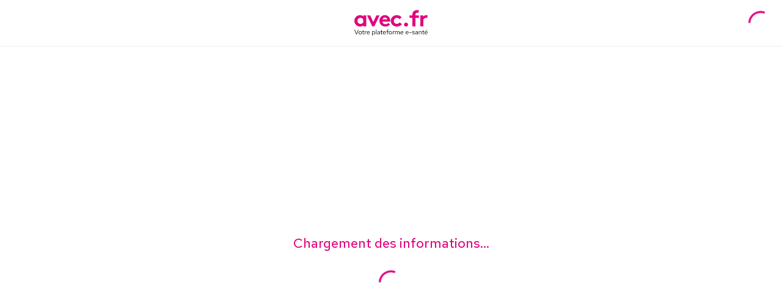

--- FILE ---
content_type: text/html; charset=utf-8
request_url: https://avec.fr/praticien/saint-martin-des-champs-50300/leguene-bernard
body_size: 11580
content:
<!DOCTYPE html><html lang="fr" class="root-html-container"><head><meta charSet="utf-8"/><meta name="viewport" content="width=device-width"/><link rel="icon" href="/AvecFavicon.png"/><meta property="og:title" content="Avec : votre opérateur global de santé"/><meta property="og:image" content="https://avec.fr/avec_meta.png"/><meta property="og:image:secure_url" content="https://avec.fr/avec_meta.png"/><meta property="og:image:type" content="image/png"/><meta property="og:image:width" content="300"/><meta property="og:image:height" content="300"/><meta property="og:description" content="Aider le plus grand nombre, à vivre en bonne santé, le plus longtemps possible."/><meta property="og:url" content="https://www.avec.fr"/><meta property="og:type" content="article"/><meta name="next-head-count" content="12"/><link rel="preload" href="/fonts/BrownTT-Bold.ttf" as="font" crossorigin=""/><link rel="preconnect" href="https://fonts.gstatic.com" crossorigin /><link data-next-font="" rel="preconnect" href="/" crossorigin="anonymous"/><link rel="preload" href="/_next/static/css/ea4ca968aa6b2d71.css" as="style"/><link rel="stylesheet" href="/_next/static/css/ea4ca968aa6b2d71.css" data-n-g=""/><link rel="preload" href="/_next/static/css/ed312b2d81f91df7.css" as="style"/><link rel="stylesheet" href="/_next/static/css/ed312b2d81f91df7.css" data-n-p=""/><link rel="preload" href="/_next/static/css/01f7d92ba90fe943.css" as="style"/><link rel="stylesheet" href="/_next/static/css/01f7d92ba90fe943.css" data-n-p=""/><link rel="preload" href="/_next/static/css/7ae300fada6d8130.css" as="style"/><link rel="stylesheet" href="/_next/static/css/7ae300fada6d8130.css" data-n-p=""/><link rel="preload" href="/_next/static/css/d7282c9795466012.css" as="style"/><link rel="stylesheet" href="/_next/static/css/d7282c9795466012.css" data-n-p=""/><link rel="preload" href="/_next/static/css/b6a2744112b4e52a.css" as="style"/><link rel="stylesheet" href="/_next/static/css/b6a2744112b4e52a.css" data-n-p=""/><noscript data-n-css=""></noscript><script defer="" nomodule="" src="/_next/static/chunks/polyfills-c67a75d1b6f99dc8.js"></script><script id="cookieyes" type="text/javascript" src="https://cdn-cookieyes.com/client_data/dba6f01ed1bfa8c12f702d57/script.js" defer="" data-nscript="beforeInteractive"></script><script src="/_next/static/chunks/webpack-b9682102b0f96470.js" defer=""></script><script src="/_next/static/chunks/framework-0304518c50ac158c.js" defer=""></script><script src="/_next/static/chunks/main-370af48a9c15fc87.js" defer=""></script><script src="/_next/static/chunks/pages/_app-e78ef963745749c0.js" defer=""></script><script src="/_next/static/chunks/7d0bf13e-c3a4c61139c5a20d.js" defer=""></script><script src="/_next/static/chunks/6295-90b5efd32986eb35.js" defer=""></script><script src="/_next/static/chunks/1611-982e82815e1e16e6.js" defer=""></script><script src="/_next/static/chunks/9697-6afd48679f2713a5.js" defer=""></script><script src="/_next/static/chunks/9534-c4e44e01e483d0eb.js" defer=""></script><script src="/_next/static/chunks/5633-14c79bf63948f2f7.js" defer=""></script><script src="/_next/static/chunks/129-443a0374b973693e.js" defer=""></script><script src="/_next/static/chunks/8129-dc07393f0dcb70db.js" defer=""></script><script src="/_next/static/chunks/413-bbf88bacd211c51f.js" defer=""></script><script src="/_next/static/chunks/3287-94b86191678ed3bb.js" defer=""></script><script src="/_next/static/chunks/3475-7d4e39f54106f985.js" defer=""></script><script src="/_next/static/chunks/3165-05aaaad40ac64154.js" defer=""></script><script src="/_next/static/chunks/9215-9d9239e8858d72a1.js" defer=""></script><script src="/_next/static/chunks/pages/praticien/%5B...infos%5D-811abe74dc4efe1f.js" defer=""></script><script src="/_next/static/p-q3AxUIMsAsoCHNwW9Xv/_buildManifest.js" defer=""></script><script src="/_next/static/p-q3AxUIMsAsoCHNwW9Xv/_ssgManifest.js" defer=""></script><style id="jss-server-side">.jss3 {
  width: 100%;
  padding: 0px;
}
.jss3 > * + * {
  margin-top: 16px;
}
.jss4 .MuiAlert-standardSuccess, .jss4 .MuiAlert-standardError {
  color: #E20080;
  font-size: 18px;
  font-style: normal;
  text-align: center;
  font-family: Red Hat Text;
  font-weight: 500;
  line-height: 24px;
  background-color: #FEF2F9;
}
.jss4 .MuiAlert-message {
  padding: 0px;
  margin-left: auto;
}
.jss4 .MuiAlert-standardSuccess, .jss4 .MuiAlert-icon, .jss4 .MuiAlert-standardError {
  color: #E20080;
}
.jss4 .MuiAlert-icon {
  display: none;
}
.jss5 {
  align-self: center;
}
.jss6 {
  height: auto;
  font-size: 17px;
  align-self: center;
  font-style: normal;
  text-align: left;
  font-family: Red Hat Text;
  font-weight: 500;
  line-height: 21px;
  margin-left: 1rem;
}
.jss7 {
  font-size: 12px;
  font-style: normal;
  text-align: left;
  font-family: Red Hat Text;
  font-weight: 500;
  line-height: 19px;
  margin-left: 0.5rem;
  padding-right: 0.5rem;
}
.jss8 {
  width: 100%;
  display: flex;
  justify-content: space-between;
}
.jss1 {
  box-shadow: none;
}</style><style data-styled="" data-styled-version="6.1.14">.exYWgD{display:flex;justify-content:center;min-height:100vh;min-width:auto;}/*!sc*/
data-styled.g45[id="sc-6981cd4e-0"]{content:"exYWgD,"}/*!sc*/
.scaZy{min-height:100vh;min-width:auto;display:grid;place-items:center;}/*!sc*/
data-styled.g46[id="sc-6981cd4e-1"]{content:"scaZy,"}/*!sc*/
.jJFJJq{font-size:1.375rem;font-weight:500;color:#E20480;margin-bottom:30px;}/*!sc*/
data-styled.g47[id="sc-6981cd4e-2"]{content:"jJFJJq,"}/*!sc*/
.htYsBh{text-align:center;}/*!sc*/
data-styled.g48[id="sc-6981cd4e-3"]{content:"htYsBh,"}/*!sc*/
.hIVXWZ{position:sticky;background:red;top:-1;width:100%;z-index:150;background-color:white;}/*!sc*/
data-styled.g63[id="sc-44689ecd-11"]{content:"hIVXWZ,"}/*!sc*/
.jKlAHl{width:100%;display:flex;justify-content:space-between;gap:25px;align-items:center;color:#1e1d1d;padding:15px;border-bottom:1px solid #e7ecf1;height:76px;}/*!sc*/
@media (max-width: 1024px){.jKlAHl{gap:3px;}}/*!sc*/
@media (max-width: 960px){.jKlAHl{width:100%;padding:10px 20px;display:flex;}}/*!sc*/
@media (max-width: 960px){.jKlAHl{padding:10px;}}/*!sc*/
data-styled.g66[id="sc-44689ecd-14"]{content:"jKlAHl,"}/*!sc*/
.koZqUU{cursor:pointer;place-self:center;grid-area:1/2;display:flex;margin-right:20px;align-items:center;}/*!sc*/
.koZqUU svg{height:23.5px;width:auto;}/*!sc*/
@media (max-width:1350px){.koZqUU{position:absolute;transform:translate(-50%,0);left:50%;}}/*!sc*/
data-styled.g67[id="sc-44689ecd-15"]{content:"koZqUU,"}/*!sc*/
.kbbpHf{display:flex;justify-content:space-between;align-items:center;}/*!sc*/
@media (max-width:1350px){.kbbpHf{width:auto;}}/*!sc*/
data-styled.g72[id="sc-44689ecd-20"]{content:"kbbpHf,"}/*!sc*/
.iEmiJ{border-radius:5px;font-size:14px;font-weight:400;text-align:center;min-width:fit-content;cursor:pointer;}/*!sc*/
data-styled.g96[id="sc-44689ecd-44"]{content:"iEmiJ,"}/*!sc*/
.fGXQxu{display:flex;flex-grow:1;justify-content:left;align-items:center;gap:40px;}/*!sc*/
@media (max-width: 1024px){.fGXQxu{gap:10px;}}/*!sc*/
@media (max-width:1350px){.fGXQxu{display:none;}}/*!sc*/
data-styled.g97[id="sc-44689ecd-45"]{content:"fGXQxu,"}/*!sc*/
.egLRHX{text-align:left;color:#515154;display:flex;gap:8px;justify-content:center;align-items:end;transition:color 0.4s ease-in;}/*!sc*/
.egLRHX:hover{color:#E20080;}/*!sc*/
.egLRHX:hover svg{transition:fill 0.4s ease-in;fill:#E20080;}/*!sc*/
data-styled.g98[id="sc-44689ecd-46"]{content:"egLRHX,"}/*!sc*/
.lbOSbB{font-family:'Open Sans';font-style:normal;font-weight:700;font-size:14px;line-height:16px;color:#e20080;cursor:pointer;margin:0 25px;white-space:nowrap;}/*!sc*/
@media (max-width: 1024px){.lbOSbB{font-size:12px;margin:0;margin:0 3%;}}/*!sc*/
@media (max-width: 600px){.lbOSbB{display:none;}}/*!sc*/
data-styled.g114[id="sc-44689ecd-62"]{content:"lbOSbB,"}/*!sc*/
.fMYhRr{font-family:'Red Hat Text';font-style:normal;font-weight:500;font-size:12px;line-height:15px;display:flex;align-items:flex-end;letter-spacing:-0.25px;}/*!sc*/
data-styled.g115[id="sc-44689ecd-63"]{content:"fMYhRr,"}/*!sc*/
.iSCyBl{font-family:'Red Hat Text';font-style:normal;font-weight:700;font-size:14px;line-height:16px;text-transform:uppercase;}/*!sc*/
data-styled.g116[id="sc-44689ecd-64"]{content:"iSCyBl,"}/*!sc*/
.NpWLN{height:100%;margin-top:0px;margin-bottom:0px;padding-top:50px;padding-left:50px;padding-bottom:50px;padding-right:50px;}/*!sc*/
@media (max-width: 600px){.NpWLN{padding:0;}}/*!sc*/
.NpWLN>*{margin:0 auto;width:100%;max-width:1200px;}/*!sc*/
@media (max-width:1200px){.NpWLN>*{padding:2%;}}/*!sc*/
data-styled.g195[id="sc-af8a05c4-8"]{content:"NpWLN,"}/*!sc*/
.erzCMs{display:grid;margin:0 auto;grid-template-columns:repeat(5,auto);column-gap:40px;width:100%;justify-content:space-between;}/*!sc*/
@media (max-width:1300px){.erzCMs{padding-left:30px;padding-right:30px;}}/*!sc*/
data-styled.g255[id="sc-f79d1983-1"]{content:"erzCMs,"}/*!sc*/
.iJPjtF{display:flex;flex-direction:column;max-width:210px;}/*!sc*/
data-styled.g256[id="sc-f79d1983-2"]{content:"iJPjtF,"}/*!sc*/
.pbvDJ{margin-top:50px;place-self:center;align-self:flex-start;}/*!sc*/
data-styled.g257[id="sc-f79d1983-3"]{content:"pbvDJ,"}/*!sc*/
.bFKASc{font-style:normal;font-weight:bold;font-size:14px;line-height:24px;color:#1E1D1D;margin-bottom:10px;cursor:text;}/*!sc*/
.cKJrfJ{font-style:normal;font-weight:500;font-size:14px;line-height:24px;color:#515154;margin-bottom:10px;cursor:text;}/*!sc*/
data-styled.g258[id="sc-f79d1983-4"]{content:"bFKASc,cKJrfJ,"}/*!sc*/
.gVyuME{font-size:16px;font-style:normal;font-weight:400;line-height:21px;letter-spacing:0em;text-align:left;list-style:none;color:#515154;display:grid;gap:5px;}/*!sc*/
data-styled.g259[id="sc-f79d1983-5"]{content:"gVyuME,"}/*!sc*/
.gYBmMy a{color:inherit;transition:all 0.2s ease-in;}/*!sc*/
.gYBmMy a:hover{color:#E20080;}/*!sc*/
data-styled.g260[id="sc-f79d1983-6"]{content:"gYBmMy,"}/*!sc*/
.dRRqdS{font-size:0.875rem;}/*!sc*/
@media (max-width:850px){.dRRqdS{display:flex;flex-direction:column;align-items:center;justify-content:center;text-align:center;}}/*!sc*/
@media (max-width:420px){.dRRqdS{text-align:center;}}/*!sc*/
data-styled.g261[id="sc-f79d1983-7"]{content:"dRRqdS,"}/*!sc*/
.epZEZa{margin:0 0 0 auto;padding:40px 0 25px 0;font-size:0.875rem;}/*!sc*/
@media (max-width:850px){.epZEZa{margin:0 auto;padding:30px 0 0 0;display:flex;flex-direction:column;align-items:center;justify-content:center;text-align:center;}}/*!sc*/
@media (max-width:420px){.epZEZa{padding:30px 0 25px 0;}}/*!sc*/
data-styled.g262[id="sc-f79d1983-8"]{content:"epZEZa,"}/*!sc*/
.fFHYZd{font-style:normal;font-weight:normal;font-size:14px;line-height:19px;text-align:justify;color:#515154;}/*!sc*/
@media (max-width:420px){.fFHYZd{text-align:center;}}/*!sc*/
data-styled.g263[id="sc-f79d1983-9"]{content:"fFHYZd,"}/*!sc*/
.kMOZeK{display:flex;justify-content:flex-start;}/*!sc*/
@media (max-width:850px){.kMOZeK{justify-content:center;width:100%;}}/*!sc*/
data-styled.g264[id="sc-f79d1983-10"]{content:"kMOZeK,"}/*!sc*/
.hbODls{display:inline-block;height:4px;width:20px;position:relative;}/*!sc*/
.hbODls::before{content:'';position:absolute;left:50%;bottom:-10px;width:2px;height:15px;background:#515154;transform:translateX(-50%);}/*!sc*/
data-styled.g265[id="sc-f79d1983-11"]{content:"hbODls,"}/*!sc*/
.iYjKRM{display:inline-block;height:4px;width:20px;}/*!sc*/
data-styled.g266[id="sc-f79d1983-12"]{content:"iYjKRM,"}/*!sc*/
.gQijum{display:flex;justify-content:space-between;width:100%;}/*!sc*/
@media (max-width:850px){.gQijum{justify-content:center;flex-wrap:wrap;gap:10px;text-align:center;}}/*!sc*/
data-styled.g267[id="sc-f79d1983-13"]{content:"gQijum,"}/*!sc*/
@media (max-width:420px){.elQoDO{margin-top:5%;}}/*!sc*/
data-styled.g268[id="sc-f79d1983-14"]{content:"elQoDO,"}/*!sc*/
.hyvTbU{color:#515154;cursor:pointer;}/*!sc*/
data-styled.g269[id="sc-f79d1983-15"]{content:"hyvTbU,"}/*!sc*/
.dYNDVb{display:flex;flex-wrap:wrap;justify-content:center;align-items:center;gap:10px;}/*!sc*/
@media (max-width: 600px){.dYNDVb{padding-bottom:50px;}}/*!sc*/
data-styled.g270[id="sc-f79d1983-16"]{content:"dYNDVb,"}/*!sc*/
.bcPYJf{cursor:pointer;}/*!sc*/
.bcPYJf:hover{color:#e20080;}/*!sc*/
data-styled.g273[id="sc-f79d1983-19"]{content:"bcPYJf,"}/*!sc*/
*{margin:0;padding:0;box-sizing:border-box;}/*!sc*/
html{scroll-behavior:smooth;}/*!sc*/
body{font-family:'Red Hat Text',sans-serif;font-size:16px;padding:0!important;}/*!sc*/
a{text-decoration:none;}/*!sc*/
p{font-size:1rem;}/*!sc*/
::-webkit-scrollbar{width:7px;height:7px;}/*!sc*/
::-webkit-scrollbar-track{background:#E7ECF1;border-radius:27px;}/*!sc*/
::-webkit-scrollbar-thumb{background:#ED3B8E;border-radius:27px;}/*!sc*/
::-webkit-scrollbar-thumb:hover{opacity:0.6;cursor:pointer;}/*!sc*/
.pac-container{z-index:10000;}/*!sc*/
data-styled.g274[id="sc-global-jKyffh1"]{content:"sc-global-jKyffh1,"}/*!sc*/
</style><style data-href="https://fonts.googleapis.com/css2?family=Red+Hat+Text:wght@400;500;700&display=swap">@font-face{font-family:'Red Hat Text';font-style:normal;font-weight:400;font-display:swap;src:url(https://fonts.gstatic.com/s/redhattext/v19/RrQCbohi_ic6B3yVSzGBrMx6ZI_cy1A6Ok2ML7hwVrU.woff) format('woff')}@font-face{font-family:'Red Hat Text';font-style:normal;font-weight:500;font-display:swap;src:url(https://fonts.gstatic.com/s/redhattext/v19/RrQCbohi_ic6B3yVSzGBrMx6ZI_cy1A6Ok2ML4pwVrU.woff) format('woff')}@font-face{font-family:'Red Hat Text';font-style:normal;font-weight:700;font-display:swap;src:url(https://fonts.gstatic.com/s/redhattext/v19/RrQCbohi_ic6B3yVSzGBrMx6ZI_cy1A6Ok2ML193VrU.woff) format('woff')}@font-face{font-family:'Red Hat Text';font-style:normal;font-weight:400;font-display:swap;src:url(https://fonts.gstatic.com/s/redhattext/v19/RrQXbohi_ic6B3yVSzGBrMxQZqctMc-JPWCN.woff2) format('woff2');unicode-range:U+0100-02BA,U+02BD-02C5,U+02C7-02CC,U+02CE-02D7,U+02DD-02FF,U+0304,U+0308,U+0329,U+1D00-1DBF,U+1E00-1E9F,U+1EF2-1EFF,U+2020,U+20A0-20AB,U+20AD-20C0,U+2113,U+2C60-2C7F,U+A720-A7FF}@font-face{font-family:'Red Hat Text';font-style:normal;font-weight:400;font-display:swap;src:url(https://fonts.gstatic.com/s/redhattext/v19/RrQXbohi_ic6B3yVSzGBrMxQaKctMc-JPQ.woff2) format('woff2');unicode-range:U+0000-00FF,U+0131,U+0152-0153,U+02BB-02BC,U+02C6,U+02DA,U+02DC,U+0304,U+0308,U+0329,U+2000-206F,U+20AC,U+2122,U+2191,U+2193,U+2212,U+2215,U+FEFF,U+FFFD}@font-face{font-family:'Red Hat Text';font-style:normal;font-weight:500;font-display:swap;src:url(https://fonts.gstatic.com/s/redhattext/v19/RrQXbohi_ic6B3yVSzGBrMxQZqctMc-JPWCN.woff2) format('woff2');unicode-range:U+0100-02BA,U+02BD-02C5,U+02C7-02CC,U+02CE-02D7,U+02DD-02FF,U+0304,U+0308,U+0329,U+1D00-1DBF,U+1E00-1E9F,U+1EF2-1EFF,U+2020,U+20A0-20AB,U+20AD-20C0,U+2113,U+2C60-2C7F,U+A720-A7FF}@font-face{font-family:'Red Hat Text';font-style:normal;font-weight:500;font-display:swap;src:url(https://fonts.gstatic.com/s/redhattext/v19/RrQXbohi_ic6B3yVSzGBrMxQaKctMc-JPQ.woff2) format('woff2');unicode-range:U+0000-00FF,U+0131,U+0152-0153,U+02BB-02BC,U+02C6,U+02DA,U+02DC,U+0304,U+0308,U+0329,U+2000-206F,U+20AC,U+2122,U+2191,U+2193,U+2212,U+2215,U+FEFF,U+FFFD}@font-face{font-family:'Red Hat Text';font-style:normal;font-weight:700;font-display:swap;src:url(https://fonts.gstatic.com/s/redhattext/v19/RrQXbohi_ic6B3yVSzGBrMxQZqctMc-JPWCN.woff2) format('woff2');unicode-range:U+0100-02BA,U+02BD-02C5,U+02C7-02CC,U+02CE-02D7,U+02DD-02FF,U+0304,U+0308,U+0329,U+1D00-1DBF,U+1E00-1E9F,U+1EF2-1EFF,U+2020,U+20A0-20AB,U+20AD-20C0,U+2113,U+2C60-2C7F,U+A720-A7FF}@font-face{font-family:'Red Hat Text';font-style:normal;font-weight:700;font-display:swap;src:url(https://fonts.gstatic.com/s/redhattext/v19/RrQXbohi_ic6B3yVSzGBrMxQaKctMc-JPQ.woff2) format('woff2');unicode-range:U+0000-00FF,U+0131,U+0152-0153,U+02BB-02BC,U+02C6,U+02DA,U+02DC,U+0304,U+0308,U+0329,U+2000-206F,U+20AC,U+2122,U+2191,U+2193,U+2212,U+2215,U+FEFF,U+FFFD}</style><style data-href="https://fonts.googleapis.com/css2?family=Open+Sans&display=swap">@font-face{font-family:'Open Sans';font-style:normal;font-weight:400;font-stretch:normal;font-display:swap;src:url(https://fonts.gstatic.com/s/opensans/v44/memSYaGs126MiZpBA-UvWbX2vVnXBbObj2OVZyOOSr4dVJWUgsjZ0C4k.woff) format('woff')}@font-face{font-family:'Open Sans';font-style:normal;font-weight:400;font-stretch:100%;font-display:swap;src:url(https://fonts.gstatic.com/s/opensans/v44/memSYaGs126MiZpBA-UvWbX2vVnXBbObj2OVZyOOSr4dVJWUgsjZ0B4taVQUwaEQbjB_mQ.woff) format('woff');unicode-range:U+0460-052F,U+1C80-1C8A,U+20B4,U+2DE0-2DFF,U+A640-A69F,U+FE2E-FE2F}@font-face{font-family:'Open Sans';font-style:normal;font-weight:400;font-stretch:100%;font-display:swap;src:url(https://fonts.gstatic.com/s/opensans/v44/memSYaGs126MiZpBA-UvWbX2vVnXBbObj2OVZyOOSr4dVJWUgsjZ0B4kaVQUwaEQbjB_mQ.woff) format('woff');unicode-range:U+0301,U+0400-045F,U+0490-0491,U+04B0-04B1,U+2116}@font-face{font-family:'Open Sans';font-style:normal;font-weight:400;font-stretch:100%;font-display:swap;src:url(https://fonts.gstatic.com/s/opensans/v44/memSYaGs126MiZpBA-UvWbX2vVnXBbObj2OVZyOOSr4dVJWUgsjZ0B4saVQUwaEQbjB_mQ.woff) format('woff');unicode-range:U+1F00-1FFF}@font-face{font-family:'Open Sans';font-style:normal;font-weight:400;font-stretch:100%;font-display:swap;src:url(https://fonts.gstatic.com/s/opensans/v44/memSYaGs126MiZpBA-UvWbX2vVnXBbObj2OVZyOOSr4dVJWUgsjZ0B4jaVQUwaEQbjB_mQ.woff) format('woff');unicode-range:U+0370-0377,U+037A-037F,U+0384-038A,U+038C,U+038E-03A1,U+03A3-03FF}@font-face{font-family:'Open Sans';font-style:normal;font-weight:400;font-stretch:100%;font-display:swap;src:url(https://fonts.gstatic.com/s/opensans/v44/memSYaGs126MiZpBA-UvWbX2vVnXBbObj2OVZyOOSr4dVJWUgsjZ0B4iaVQUwaEQbjB_mQ.woff) format('woff');unicode-range:U+0307-0308,U+0590-05FF,U+200C-2010,U+20AA,U+25CC,U+FB1D-FB4F}@font-face{font-family:'Open Sans';font-style:normal;font-weight:400;font-stretch:100%;font-display:swap;src:url(https://fonts.gstatic.com/s/opensans/v44/memSYaGs126MiZpBA-UvWbX2vVnXBbObj2OVZyOOSr4dVJWUgsjZ0B5caVQUwaEQbjB_mQ.woff) format('woff');unicode-range:U+0302-0303,U+0305,U+0307-0308,U+0310,U+0312,U+0315,U+031A,U+0326-0327,U+032C,U+032F-0330,U+0332-0333,U+0338,U+033A,U+0346,U+034D,U+0391-03A1,U+03A3-03A9,U+03B1-03C9,U+03D1,U+03D5-03D6,U+03F0-03F1,U+03F4-03F5,U+2016-2017,U+2034-2038,U+203C,U+2040,U+2043,U+2047,U+2050,U+2057,U+205F,U+2070-2071,U+2074-208E,U+2090-209C,U+20D0-20DC,U+20E1,U+20E5-20EF,U+2100-2112,U+2114-2115,U+2117-2121,U+2123-214F,U+2190,U+2192,U+2194-21AE,U+21B0-21E5,U+21F1-21F2,U+21F4-2211,U+2213-2214,U+2216-22FF,U+2308-230B,U+2310,U+2319,U+231C-2321,U+2336-237A,U+237C,U+2395,U+239B-23B7,U+23D0,U+23DC-23E1,U+2474-2475,U+25AF,U+25B3,U+25B7,U+25BD,U+25C1,U+25CA,U+25CC,U+25FB,U+266D-266F,U+27C0-27FF,U+2900-2AFF,U+2B0E-2B11,U+2B30-2B4C,U+2BFE,U+3030,U+FF5B,U+FF5D,U+1D400-1D7FF,U+1EE00-1EEFF}@font-face{font-family:'Open Sans';font-style:normal;font-weight:400;font-stretch:100%;font-display:swap;src:url(https://fonts.gstatic.com/s/opensans/v44/memSYaGs126MiZpBA-UvWbX2vVnXBbObj2OVZyOOSr4dVJWUgsjZ0B5OaVQUwaEQbjB_mQ.woff) format('woff');unicode-range:U+0001-000C,U+000E-001F,U+007F-009F,U+20DD-20E0,U+20E2-20E4,U+2150-218F,U+2190,U+2192,U+2194-2199,U+21AF,U+21E6-21F0,U+21F3,U+2218-2219,U+2299,U+22C4-22C6,U+2300-243F,U+2440-244A,U+2460-24FF,U+25A0-27BF,U+2800-28FF,U+2921-2922,U+2981,U+29BF,U+29EB,U+2B00-2BFF,U+4DC0-4DFF,U+FFF9-FFFB,U+10140-1018E,U+10190-1019C,U+101A0,U+101D0-101FD,U+102E0-102FB,U+10E60-10E7E,U+1D2C0-1D2D3,U+1D2E0-1D37F,U+1F000-1F0FF,U+1F100-1F1AD,U+1F1E6-1F1FF,U+1F30D-1F30F,U+1F315,U+1F31C,U+1F31E,U+1F320-1F32C,U+1F336,U+1F378,U+1F37D,U+1F382,U+1F393-1F39F,U+1F3A7-1F3A8,U+1F3AC-1F3AF,U+1F3C2,U+1F3C4-1F3C6,U+1F3CA-1F3CE,U+1F3D4-1F3E0,U+1F3ED,U+1F3F1-1F3F3,U+1F3F5-1F3F7,U+1F408,U+1F415,U+1F41F,U+1F426,U+1F43F,U+1F441-1F442,U+1F444,U+1F446-1F449,U+1F44C-1F44E,U+1F453,U+1F46A,U+1F47D,U+1F4A3,U+1F4B0,U+1F4B3,U+1F4B9,U+1F4BB,U+1F4BF,U+1F4C8-1F4CB,U+1F4D6,U+1F4DA,U+1F4DF,U+1F4E3-1F4E6,U+1F4EA-1F4ED,U+1F4F7,U+1F4F9-1F4FB,U+1F4FD-1F4FE,U+1F503,U+1F507-1F50B,U+1F50D,U+1F512-1F513,U+1F53E-1F54A,U+1F54F-1F5FA,U+1F610,U+1F650-1F67F,U+1F687,U+1F68D,U+1F691,U+1F694,U+1F698,U+1F6AD,U+1F6B2,U+1F6B9-1F6BA,U+1F6BC,U+1F6C6-1F6CF,U+1F6D3-1F6D7,U+1F6E0-1F6EA,U+1F6F0-1F6F3,U+1F6F7-1F6FC,U+1F700-1F7FF,U+1F800-1F80B,U+1F810-1F847,U+1F850-1F859,U+1F860-1F887,U+1F890-1F8AD,U+1F8B0-1F8BB,U+1F8C0-1F8C1,U+1F900-1F90B,U+1F93B,U+1F946,U+1F984,U+1F996,U+1F9E9,U+1FA00-1FA6F,U+1FA70-1FA7C,U+1FA80-1FA89,U+1FA8F-1FAC6,U+1FACE-1FADC,U+1FADF-1FAE9,U+1FAF0-1FAF8,U+1FB00-1FBFF}@font-face{font-family:'Open Sans';font-style:normal;font-weight:400;font-stretch:100%;font-display:swap;src:url(https://fonts.gstatic.com/s/opensans/v44/memSYaGs126MiZpBA-UvWbX2vVnXBbObj2OVZyOOSr4dVJWUgsjZ0B4vaVQUwaEQbjB_mQ.woff) format('woff');unicode-range:U+0102-0103,U+0110-0111,U+0128-0129,U+0168-0169,U+01A0-01A1,U+01AF-01B0,U+0300-0301,U+0303-0304,U+0308-0309,U+0323,U+0329,U+1EA0-1EF9,U+20AB}@font-face{font-family:'Open Sans';font-style:normal;font-weight:400;font-stretch:100%;font-display:swap;src:url(https://fonts.gstatic.com/s/opensans/v44/memSYaGs126MiZpBA-UvWbX2vVnXBbObj2OVZyOOSr4dVJWUgsjZ0B4uaVQUwaEQbjB_mQ.woff) format('woff');unicode-range:U+0100-02BA,U+02BD-02C5,U+02C7-02CC,U+02CE-02D7,U+02DD-02FF,U+0304,U+0308,U+0329,U+1D00-1DBF,U+1E00-1E9F,U+1EF2-1EFF,U+2020,U+20A0-20AB,U+20AD-20C0,U+2113,U+2C60-2C7F,U+A720-A7FF}@font-face{font-family:'Open Sans';font-style:normal;font-weight:400;font-stretch:100%;font-display:swap;src:url(https://fonts.gstatic.com/s/opensans/v44/memSYaGs126MiZpBA-UvWbX2vVnXBbObj2OVZyOOSr4dVJWUgsjZ0B4gaVQUwaEQbjA.woff) format('woff');unicode-range:U+0000-00FF,U+0131,U+0152-0153,U+02BB-02BC,U+02C6,U+02DA,U+02DC,U+0304,U+0308,U+0329,U+2000-206F,U+20AC,U+2122,U+2191,U+2193,U+2212,U+2215,U+FEFF,U+FFFD}</style></head><body><noscript><iframe src="https://www.googletagmanager.com/ns.html?id=GTM-PQ6F68R" height="0" width="0" style="display: none; visibility: hidden;" /></noscript><div id="__next"><div class="sc-44689ecd-11 hIVXWZ"><style data-emotion="css a3xyjy">.css-a3xyjy{z-index:1200;}</style><nav class="sc-44689ecd-14 jKlAHl"><div></div><a class="sc-44689ecd-15 koZqUU"><img src="/home-page/aveclogo.svg" alt="logo" width="120px" height="43px"/></a><div class="sc-44689ecd-45 fGXQxu"><div class="sc-44689ecd-44 iEmiJ"><a class="sc-44689ecd-46 egLRHX"><div><svg width="12px" height="12px" viewBox="0 0 16 15" fill="#515154" xmlns="http://www.w3.org/2000/svg"><path d="M13.712 4.8L7.7818 0L1.85156 4.8V15H13.712V4.8Z"></path><path fill-rule="evenodd" clip-rule="evenodd" d="M7.3241 0.161342C7.59341 -0.0537806 7.97346 -0.0537806 8.24277 0.161342L15.2849 5.78634C15.6063 6.04298 15.6611 6.51465 15.4075 6.8397C15.1537 7.16483 14.6876 7.22033 14.3663 6.96368L7.78347 1.70556L1.20063 6.96368C0.879311 7.22033 0.413173 7.16483 0.159492 6.8397C-0.0941884 6.51465 -0.0393486 6.04298 0.281981 5.78634L7.3241 0.161342Z"></path></svg></div><div><span class="sc-44689ecd-63 fMYhRr">Rester</span><span class="sc-44689ecd-64 iSCyBl">À domicile</span></div></a></div><div class="sc-44689ecd-44 iEmiJ"><a class="sc-44689ecd-46 egLRHX"><div><svg width="12px" height="12px" viewBox="0 0 60 51" fill="#515154"><path d="M30.929 35.717a13.757 13.757 0 012.07-1.757V12.614c0-.837-.315-1.639-.878-2.23A2.928 2.928 0 0030 9.46h-3V3.153c0-.836-.316-1.638-.879-2.23A2.928 2.928 0 0024 0H9C8.204 0 7.44.332 6.879.924a3.237 3.237 0 00-.88 2.23V9.46H3c-.796 0-1.559.332-2.121.924A3.237 3.237 0 000 12.614v36.263c0 .419.158.82.44 1.115.28.296.662.462 1.06.462h27.029a8.004 8.004 0 01-1.53-4.652 14.73 14.73 0 011-5.458 14.168 14.168 0 012.93-4.627zm-17.43 4.095c0 .313-.118.614-.329.836a1.098 1.098 0 01-.795.346h-3.75c-.298 0-.585-.125-.796-.346a1.214 1.214 0 01-.33-.837V35.87c0-.314.12-.615.33-.836.211-.222.498-.347.796-.347h3.75c.298 0 .584.125.795.347.211.221.33.522.33.836v3.942zm0-12.614c0 .314-.118.614-.329.836a1.098 1.098 0 01-.795.347h-3.75c-.298 0-.585-.125-.796-.347a1.214 1.214 0 01-.33-.836v-3.942c0-.313.12-.614.33-.836.211-.222.498-.346.796-.346h3.75c.298 0 .584.124.795.346.211.222.33.523.33.836v3.942zm12 12.614c0 .313-.118.614-.329.836-.21.221-.497.346-.795.346h-3.75c-.299 0-.585-.125-.796-.346a1.214 1.214 0 01-.33-.837V35.87c0-.314.12-.615.33-.836.211-.222.497-.347.796-.347h3.75c.298 0 .584.125.795.347.211.221.33.522.33.836v3.942zm0-12.614c0 .314-.118.614-.329.836-.21.222-.497.347-.795.347h-3.75c-.299 0-.585-.125-.796-.347a1.214 1.214 0 01-.33-.836v-3.942c0-.313.12-.614.33-.836.211-.222.497-.346.796-.346h3.75c.298 0 .584.124.795.346.211.222.33.523.33.836v3.942z"></path><ellipse cx="45" cy="23.863" rx="8.182" ry="8.864"></ellipse><ellipse cx="45" cy="42.954" rx="15" ry="7.5"></ellipse></svg></div><div><span class="sc-44689ecd-63 fMYhRr">Vivre</span><span class="sc-44689ecd-64 iSCyBl">En maison de retraite</span></div></a></div><div class="sc-44689ecd-44 iEmiJ"><a class="sc-44689ecd-46 egLRHX"><div><svg width="12px" height="12px" viewBox="0 0 15 15" fill="#515154" xmlns="http://www.w3.org/2000/svg"><path d="M14.4643 5.35714H9.64287V0.535714C9.64287 0.235714 9.40715 0 9.10715 0H5.89287C5.59287 0 5.35714 0.235714 5.35714 0.535714V5.35714H0.535714C0.235714 5.35714 0 5.59286 0 5.89286V9.10714C0 9.40714 0.235714 9.64286 0.535714 9.64286H5.35714V14.4643C5.35714 14.7643 5.59287 15 5.89287 15H9.10715C9.40715 15 9.64287 14.7643 9.64287 14.4643V9.64286H14.4643C14.7643 9.64286 15 9.40714 15 9.10714V5.89286C15 5.59286 14.7643 5.35714 14.4643 5.35714Z"></path></svg></div><div><span class="sc-44689ecd-63 fMYhRr">Aller</span><span class="sc-44689ecd-64 iSCyBl">À l&#x27;hôpital</span></div></a></div><div class="sc-44689ecd-44 iEmiJ"><a class="sc-44689ecd-46 egLRHX"><div><svg width="12px" height="12px" viewBox="0 0 47 52" fill="#515154"><path d="M35.983 24.493h-9.546c-1.322 0-2.204.715-2.204 2.144v24.85h14.688V27.668c0-1.747-1.322-3.176-2.938-3.176z"></path><path d="M26.584 28.463h-.293c-.294 0-.588.317-.588.794v22.23h1.469v-22.23c0-.477-.294-.794-.588-.794zM30.256 28.463h-.294c-.293 0-.587.317-.587.794v22.23h1.469v-22.23c0-.477-.294-.794-.588-.794z" fill="#fff"></path><path d="M9.547 27.67h-6.61C1.322 27.67 0 29.097 0 30.844v20.642h9.547V27.669z"></path><path d="M6.977 34.02c0 .397-.294.794-.735.794H4.04c-.44 0-.734-.397-.734-.794v-1.588c0-.476.293-.794.734-.794h2.203c.44 0 .735.318.735.794v1.588zM6.977 40.372c0 .397-.294.794-.735.794H4.04c-.44 0-.734-.397-.734-.794v-1.588c0-.477.293-.794.734-.794h2.203c.44 0 .735.317.735.794v1.588zM6.977 46.723c0 .397-.294.794-.735.794H4.04c-.44 0-.734-.397-.734-.794v-1.588c0-.476.293-.794.734-.794h2.203c.44 0 .735.318.735.794v1.588z" fill="#fff"></path><path d="M23.206 14.887L17.92 9.091c-.588-.635-1.543-.635-2.056 0l-5.288 5.796c-.587.635-1.028 1.826-1.028 2.779v33.82h14.687v-33.9c0-.873-.44-2.143-1.028-2.699z"></path><path d="M22.031 27.669c0 .397-.367.794-.734.794h-8.813c-.367 0-.734-.397-.734-.794V26.08c0-.476.367-.794.734-.794h8.813c.367 0 .734.318.734.794v1.588zM22.031 34.02c0 .397-.367.794-.734.794h-8.813c-.367 0-.734-.397-.734-.794v-1.588c0-.476.367-.794.734-.794h8.813c.367 0 .734.318.734.794v1.588zM22.031 40.371c0 .397-.367.794-.734.794h-8.813c-.367 0-.734-.397-.734-.794v-1.587c0-.477.367-.794.734-.794h8.813c.367 0 .734.317.734.794v1.587zM22.031 46.723c0 .397-.367.794-.734.794h-8.813c-.367 0-.734-.397-.734-.794v-1.588c0-.476.367-.794.734-.794h8.813c.367 0 .734.318.734.794v1.588zM22.032 21.317c0 .398-.367.794-.734.794h-8.813c-.367 0-.734-.396-.734-.794V19.73c0-.477.367-.794.734-.794h8.813c.367 0 .734.317.734.794v1.587z" fill="#fff"></path><path d="M44.062 15.76v-3.97c0-.873-.66-1.587-1.468-1.587H40.39V1.47c0-.477-.294-.794-.735-.794-.44 0-.734.317-.734.794v8.733h-2.203c-.808 0-1.469.714-1.469 1.588v3.97c-1.616 0-2.938 1.428-2.938 3.175v32.55H47v-32.55c0-1.747-1.322-3.176-2.938-3.176z"></path><path d="M38.555 20.524c0 .397-.367.794-.735.794h-2.203c-.367 0-.734-.397-.734-.794v-1.588c0-.476.367-.794.734-.794h2.203c.367 0 .735.318.735.794v1.588zM44.43 20.524c0 .397-.367.794-.734.794h-2.203c-.367 0-.734-.397-.734-.794v-1.588c0-.476.367-.794.734-.794h2.203c.367 0 .735.318.735.794v1.588zM38.555 26.081c0 .397-.367.794-.735.794h-2.203c-.367 0-.734-.397-.734-.794v-1.587c0-.477.367-.794.734-.794h2.203c.367 0 .735.317.735.794v1.587zM44.43 26.081c0 .397-.367.794-.734.794h-2.203c-.367 0-.734-.397-.734-.794v-1.587c0-.477.367-.794.734-.794h2.203c.367 0 .735.317.735.794v1.587zM38.555 31.639c0 .397-.367.794-.735.794h-2.203c-.367 0-.734-.397-.734-.794V30.05c0-.476.367-.794.734-.794h2.203c.367 0 .735.318.735.794v1.588zM44.43 31.639c0 .397-.367.794-.734.794h-2.203c-.367 0-.734-.397-.734-.794V30.05c0-.476.367-.794.734-.794h2.203c.367 0 .735.318.735.794v1.588zM38.555 37.196c0 .397-.367.794-.735.794h-2.203c-.367 0-.734-.397-.734-.794v-1.588c0-.476.367-.794.734-.794h2.203c.367 0 .735.318.735.794v1.588zM44.43 37.196c0 .397-.367.794-.734.794h-2.203c-.367 0-.734-.397-.734-.794v-1.588c0-.476.367-.794.734-.794h2.203c.367 0 .735.318.735.794v1.588zM38.555 42.754c0 .397-.367.794-.735.794h-2.203c-.367 0-.734-.398-.734-.794v-1.588c0-.477.367-.794.734-.794h2.203c.367 0 .735.317.735.794v1.588zM44.43 42.754c0 .397-.367.794-.734.794h-2.203c-.367 0-.734-.398-.734-.794v-1.588c0-.477.367-.794.734-.794h2.203c.367 0 .735.317.735.794v1.588zM38.555 48.311c0 .397-.367.794-.735.794h-2.203c-.367 0-.734-.397-.734-.794v-1.588c0-.476.367-.794.734-.794h2.203c.367 0 .735.318.735.794v1.588zM44.43 48.311c0 .397-.367.794-.734.794h-2.203c-.367 0-.734-.397-.734-.794v-1.588c0-.476.367-.794.734-.794h2.203c.367 0 .735.318.735.794v1.588z" fill="#fff"></path></svg></div><div><span class="sc-44689ecd-63 fMYhRr">Se soigner</span><span class="sc-44689ecd-64 iSCyBl">En ville</span></div></a></div></div><div class="sc-44689ecd-20 kbbpHf"><span style="display:none" class="sc-44689ecd-62 lbOSbB">Contactez-nous</span><style data-emotion="css zzu6ti animation-61bdi0">.css-zzu6ti{display:inline-block;color:#E20480;-webkit-animation:animation-61bdi0 1.4s linear infinite;animation:animation-61bdi0 1.4s linear infinite;}@-webkit-keyframes animation-61bdi0{0%{-webkit-transform:rotate(0deg);-moz-transform:rotate(0deg);-ms-transform:rotate(0deg);transform:rotate(0deg);}100%{-webkit-transform:rotate(360deg);-moz-transform:rotate(360deg);-ms-transform:rotate(360deg);transform:rotate(360deg);}}@keyframes animation-61bdi0{0%{-webkit-transform:rotate(0deg);-moz-transform:rotate(0deg);-ms-transform:rotate(0deg);transform:rotate(0deg);}100%{-webkit-transform:rotate(360deg);-moz-transform:rotate(360deg);-ms-transform:rotate(360deg);transform:rotate(360deg);}}</style><span class="MuiCircularProgress-root MuiCircularProgress-indeterminate MuiCircularProgress-colorPrimary css-zzu6ti" style="width:40px;height:40px" role="progressbar"><style data-emotion="css 13o7eu2">.css-13o7eu2{display:block;}</style><svg class="MuiCircularProgress-svg css-13o7eu2" viewBox="22 22 44 44"><style data-emotion="css 14891ef animation-1p2h4ri">.css-14891ef{stroke:currentColor;stroke-dasharray:80px,200px;stroke-dashoffset:0;-webkit-animation:animation-1p2h4ri 1.4s ease-in-out infinite;animation:animation-1p2h4ri 1.4s ease-in-out infinite;}@-webkit-keyframes animation-1p2h4ri{0%{stroke-dasharray:1px,200px;stroke-dashoffset:0;}50%{stroke-dasharray:100px,200px;stroke-dashoffset:-15px;}100%{stroke-dasharray:100px,200px;stroke-dashoffset:-125px;}}@keyframes animation-1p2h4ri{0%{stroke-dasharray:1px,200px;stroke-dashoffset:0;}50%{stroke-dasharray:100px,200px;stroke-dashoffset:-15px;}100%{stroke-dasharray:100px,200px;stroke-dashoffset:-125px;}}</style><circle class="MuiCircularProgress-circle MuiCircularProgress-circleIndeterminate css-14891ef" cx="44" cy="44" r="20.2" fill="none" stroke-width="3.6"></circle></svg></span></div></nav></div><div class="jss3"><style data-emotion="css a0y2e3">.css-a0y2e3{height:0;overflow:hidden;-webkit-transition:height 300ms cubic-bezier(0.4, 0, 0.2, 1) 0ms;transition:height 300ms cubic-bezier(0.4, 0, 0.2, 1) 0ms;visibility:hidden;}</style><div class="MuiCollapse-root MuiCollapse-vertical jss4 MuiCollapse-hidden css-a0y2e3" style="min-height:0px"><style data-emotion="css hboir5">.css-hboir5{display:-webkit-box;display:-webkit-flex;display:-ms-flexbox;display:flex;width:100%;}</style><div class="MuiCollapse-wrapper MuiCollapse-vertical css-hboir5"><style data-emotion="css 8atqhb">.css-8atqhb{width:100%;}</style><div class="MuiCollapse-wrapperInner MuiCollapse-vertical css-8atqhb"><style data-emotion="css pldmfu">.css-pldmfu{font-family:"Roboto","Helvetica","Arial",sans-serif;font-weight:400;font-size:0.875rem;line-height:1.43;letter-spacing:0.01071em;background-color:transparent;display:-webkit-box;display:-webkit-flex;display:-ms-flexbox;display:flex;padding:6px 16px;color:rgb(30, 70, 32);background-color:rgb(237, 247, 237);}.css-pldmfu .MuiAlert-icon{color:#2e7d32;}</style><style data-emotion="css 12pwi3o">.css-12pwi3o{background-color:#fff;color:rgba(0, 0, 0, 0.87);-webkit-transition:box-shadow 300ms cubic-bezier(0.4, 0, 0.2, 1) 0ms;transition:box-shadow 300ms cubic-bezier(0.4, 0, 0.2, 1) 0ms;box-shadow:none;font-family:"Roboto","Helvetica","Arial",sans-serif;font-weight:400;font-size:0.875rem;line-height:1.43;letter-spacing:0.01071em;background-color:transparent;display:-webkit-box;display:-webkit-flex;display:-ms-flexbox;display:flex;padding:6px 16px;color:rgb(30, 70, 32);background-color:rgb(237, 247, 237);}.css-12pwi3o .MuiCardHeader-action{margin-bottom:-8px;margin-top:-8px;}.css-12pwi3o .MuiAlert-icon{color:#2e7d32;}</style><div class="MuiPaper-root MuiPaper-elevation MuiPaper-elevation0 MuiAlert-root MuiAlert-colorSuccess MuiAlert-standardSuccess MuiAlert-standard jss4 css-12pwi3o" role="alert"><style data-emotion="css 1l54tgj">.css-1l54tgj{margin-right:12px;padding:7px 0;display:-webkit-box;display:-webkit-flex;display:-ms-flexbox;display:flex;font-size:22px;opacity:0.9;}</style><div class="MuiAlert-icon css-1l54tgj"><style data-emotion="css 1cw4hi4">.css-1cw4hi4{-webkit-user-select:none;-moz-user-select:none;-ms-user-select:none;user-select:none;width:1em;height:1em;display:inline-block;fill:currentColor;-webkit-flex-shrink:0;-ms-flex-negative:0;flex-shrink:0;-webkit-transition:fill 200ms cubic-bezier(0.4, 0, 0.2, 1) 0ms;transition:fill 200ms cubic-bezier(0.4, 0, 0.2, 1) 0ms;font-size:inherit;}</style><svg class="MuiSvgIcon-root MuiSvgIcon-fontSizeInherit css-1cw4hi4" focusable="false" aria-hidden="true" viewBox="0 0 24 24" data-testid="SuccessOutlinedIcon"><path d="M20,12A8,8 0 0,1 12,20A8,8 0 0,1 4,12A8,8 0 0,1 12,4C12.76,4 13.5,4.11 14.2, 4.31L15.77,2.74C14.61,2.26 13.34,2 12,2A10,10 0 0,0 2,12A10,10 0 0,0 12,22A10,10 0 0, 0 22,12M7.91,10.08L6.5,11.5L11,16L21,6L19.59,4.58L11,13.17L7.91,10.08Z"></path></svg></div><style data-emotion="css 1xsto0d">.css-1xsto0d{padding:8px 0;min-width:0;overflow:auto;}</style><div class="MuiAlert-message css-1xsto0d"><article class="jss8"><header class="jss5"><span class="jss7">Bienvenue sur Avec.fr. Votre compte a bien été créé.</span></header></article></div><style data-emotion="css 1mzcepu">.css-1mzcepu{display:-webkit-box;display:-webkit-flex;display:-ms-flexbox;display:flex;-webkit-align-items:flex-start;-webkit-box-align:flex-start;-ms-flex-align:flex-start;align-items:flex-start;padding:4px 0 0 16px;margin-left:auto;margin-right:-8px;}</style><div class="MuiAlert-action css-1mzcepu"><style data-emotion="css jypskm">.css-jypskm{text-align:center;-webkit-flex:0 0 auto;-ms-flex:0 0 auto;flex:0 0 auto;font-size:1.5rem;padding:8px;border-radius:50%;overflow:visible;color:rgba(0, 0, 0, 0.54);-webkit-transition:background-color 150ms cubic-bezier(0.4, 0, 0.2, 1) 0ms;transition:background-color 150ms cubic-bezier(0.4, 0, 0.2, 1) 0ms;color:inherit;padding:5px;font-size:1.125rem;}.css-jypskm:hover{background-color:rgba(0, 0, 0, 0.04);}@media (hover: none){.css-jypskm:hover{background-color:transparent;}}.css-jypskm.Mui-disabled{background-color:transparent;color:rgba(0, 0, 0, 0.26);}</style><style data-emotion="css q28n79">.css-q28n79{display:-webkit-inline-box;display:-webkit-inline-flex;display:-ms-inline-flexbox;display:inline-flex;-webkit-align-items:center;-webkit-box-align:center;-ms-flex-align:center;align-items:center;-webkit-box-pack:center;-ms-flex-pack:center;-webkit-justify-content:center;justify-content:center;position:relative;box-sizing:border-box;-webkit-tap-highlight-color:transparent;background-color:transparent;outline:0;border:0;margin:0;border-radius:0;padding:0;cursor:pointer;-webkit-user-select:none;-moz-user-select:none;-ms-user-select:none;user-select:none;vertical-align:middle;-moz-appearance:none;-webkit-appearance:none;-webkit-text-decoration:none;text-decoration:none;color:inherit;text-align:center;-webkit-flex:0 0 auto;-ms-flex:0 0 auto;flex:0 0 auto;font-size:1.5rem;padding:8px;border-radius:50%;overflow:visible;color:rgba(0, 0, 0, 0.54);-webkit-transition:background-color 150ms cubic-bezier(0.4, 0, 0.2, 1) 0ms;transition:background-color 150ms cubic-bezier(0.4, 0, 0.2, 1) 0ms;color:inherit;padding:5px;font-size:1.125rem;}.css-q28n79::-moz-focus-inner{border-style:none;}.css-q28n79.Mui-disabled{pointer-events:none;cursor:default;}@media print{.css-q28n79{-webkit-print-color-adjust:exact;color-adjust:exact;}}.css-q28n79:hover{background-color:rgba(0, 0, 0, 0.04);}@media (hover: none){.css-q28n79:hover{background-color:transparent;}}.css-q28n79.Mui-disabled{background-color:transparent;color:rgba(0, 0, 0, 0.26);}</style><button class="MuiButtonBase-root MuiIconButton-root MuiIconButton-colorInherit MuiIconButton-sizeSmall css-q28n79" tabindex="0" type="button" aria-label="Close" title="Close"><style data-emotion="css 1k33q06">.css-1k33q06{-webkit-user-select:none;-moz-user-select:none;-ms-user-select:none;user-select:none;width:1em;height:1em;display:inline-block;fill:currentColor;-webkit-flex-shrink:0;-ms-flex-negative:0;flex-shrink:0;-webkit-transition:fill 200ms cubic-bezier(0.4, 0, 0.2, 1) 0ms;transition:fill 200ms cubic-bezier(0.4, 0, 0.2, 1) 0ms;font-size:1.25rem;}</style><svg class="MuiSvgIcon-root MuiSvgIcon-fontSizeSmall css-1k33q06" focusable="false" aria-hidden="true" viewBox="0 0 24 24" data-testid="CloseIcon"><path d="M19 6.41L17.59 5 12 10.59 6.41 5 5 6.41 10.59 12 5 17.59 6.41 19 12 13.41 17.59 19 19 17.59 13.41 12z"></path></svg></button></div></div></div></div></div></div><div class="jss3"><style data-emotion="css a0y2e3">.css-a0y2e3{height:0;overflow:hidden;-webkit-transition:height 300ms cubic-bezier(0.4, 0, 0.2, 1) 0ms;transition:height 300ms cubic-bezier(0.4, 0, 0.2, 1) 0ms;visibility:hidden;}</style><div class="MuiCollapse-root MuiCollapse-vertical jss4 MuiCollapse-hidden css-a0y2e3" style="min-height:0px"><style data-emotion="css hboir5">.css-hboir5{display:-webkit-box;display:-webkit-flex;display:-ms-flexbox;display:flex;width:100%;}</style><div class="MuiCollapse-wrapper MuiCollapse-vertical css-hboir5"><style data-emotion="css 8atqhb">.css-8atqhb{width:100%;}</style><div class="MuiCollapse-wrapperInner MuiCollapse-vertical css-8atqhb"><style data-emotion="css pldmfu">.css-pldmfu{font-family:"Roboto","Helvetica","Arial",sans-serif;font-weight:400;font-size:0.875rem;line-height:1.43;letter-spacing:0.01071em;background-color:transparent;display:-webkit-box;display:-webkit-flex;display:-ms-flexbox;display:flex;padding:6px 16px;color:rgb(30, 70, 32);background-color:rgb(237, 247, 237);}.css-pldmfu .MuiAlert-icon{color:#2e7d32;}</style><style data-emotion="css 12pwi3o">.css-12pwi3o{background-color:#fff;color:rgba(0, 0, 0, 0.87);-webkit-transition:box-shadow 300ms cubic-bezier(0.4, 0, 0.2, 1) 0ms;transition:box-shadow 300ms cubic-bezier(0.4, 0, 0.2, 1) 0ms;box-shadow:none;font-family:"Roboto","Helvetica","Arial",sans-serif;font-weight:400;font-size:0.875rem;line-height:1.43;letter-spacing:0.01071em;background-color:transparent;display:-webkit-box;display:-webkit-flex;display:-ms-flexbox;display:flex;padding:6px 16px;color:rgb(30, 70, 32);background-color:rgb(237, 247, 237);}.css-12pwi3o .MuiCardHeader-action{margin-bottom:-8px;margin-top:-8px;}.css-12pwi3o .MuiAlert-icon{color:#2e7d32;}</style><div class="MuiPaper-root MuiPaper-elevation MuiPaper-elevation0 MuiAlert-root MuiAlert-colorSuccess MuiAlert-standardSuccess MuiAlert-standard jss4 css-12pwi3o" role="alert"><style data-emotion="css 1l54tgj">.css-1l54tgj{margin-right:12px;padding:7px 0;display:-webkit-box;display:-webkit-flex;display:-ms-flexbox;display:flex;font-size:22px;opacity:0.9;}</style><div class="MuiAlert-icon css-1l54tgj"><style data-emotion="css 1cw4hi4">.css-1cw4hi4{-webkit-user-select:none;-moz-user-select:none;-ms-user-select:none;user-select:none;width:1em;height:1em;display:inline-block;fill:currentColor;-webkit-flex-shrink:0;-ms-flex-negative:0;flex-shrink:0;-webkit-transition:fill 200ms cubic-bezier(0.4, 0, 0.2, 1) 0ms;transition:fill 200ms cubic-bezier(0.4, 0, 0.2, 1) 0ms;font-size:inherit;}</style><svg class="MuiSvgIcon-root MuiSvgIcon-fontSizeInherit css-1cw4hi4" focusable="false" aria-hidden="true" viewBox="0 0 24 24" data-testid="SuccessOutlinedIcon"><path d="M20,12A8,8 0 0,1 12,20A8,8 0 0,1 4,12A8,8 0 0,1 12,4C12.76,4 13.5,4.11 14.2, 4.31L15.77,2.74C14.61,2.26 13.34,2 12,2A10,10 0 0,0 2,12A10,10 0 0,0 12,22A10,10 0 0, 0 22,12M7.91,10.08L6.5,11.5L11,16L21,6L19.59,4.58L11,13.17L7.91,10.08Z"></path></svg></div><style data-emotion="css 1xsto0d">.css-1xsto0d{padding:8px 0;min-width:0;overflow:auto;}</style><div class="MuiAlert-message css-1xsto0d"><article class="jss8"><svg width="31" height="61" viewBox="0 0 35 31" fill="none" xmlns="http://www.w3.org/2000/svg"><path d="M34.8311 29.102L18.582 0.632653C18.3398 0.209566 17.9219 0 17.5 0C17.0781 0 16.6563 0.209566 16.418 0.632653L0.168949 29.102C-0.311493 29.9482 0.290036 31 1.25092 31H33.7491C34.71 31 35.3115 29.9482 34.8311 29.102ZM16.2501 11.7041C16.2501 11.5301 16.3907 11.3878 16.5626 11.3878H18.4374C18.6093 11.3878 18.7499 11.5301 18.7499 11.7041V18.9796C18.7499 19.1536 18.6093 19.2959 18.4374 19.2959H16.5626C16.3907 19.2959 16.2501 19.1536 16.2501 18.9796V11.7041ZM17.5 25.6224C17.0094 25.6123 16.5422 25.4079 16.1988 25.0531C15.8553 24.6982 15.663 24.2213 15.663 23.7245C15.663 23.2277 15.8553 22.7508 16.1988 22.3959C16.5422 22.0411 17.0094 21.8367 17.5 21.8265C17.9906 21.8367 18.4578 22.0411 18.8012 22.3959C19.1447 22.7508 19.337 23.2277 19.337 23.7245C19.337 24.2213 19.1447 24.6982 18.8012 25.0531C18.4578 25.4079 17.9906 25.6123 17.5 25.6224Z" fill="#E20080"></path></svg><header class="jss5"><span class="jss7"></span></header></article></div><style data-emotion="css 1mzcepu">.css-1mzcepu{display:-webkit-box;display:-webkit-flex;display:-ms-flexbox;display:flex;-webkit-align-items:flex-start;-webkit-box-align:flex-start;-ms-flex-align:flex-start;align-items:flex-start;padding:4px 0 0 16px;margin-left:auto;margin-right:-8px;}</style><div class="MuiAlert-action css-1mzcepu"><style data-emotion="css jypskm">.css-jypskm{text-align:center;-webkit-flex:0 0 auto;-ms-flex:0 0 auto;flex:0 0 auto;font-size:1.5rem;padding:8px;border-radius:50%;overflow:visible;color:rgba(0, 0, 0, 0.54);-webkit-transition:background-color 150ms cubic-bezier(0.4, 0, 0.2, 1) 0ms;transition:background-color 150ms cubic-bezier(0.4, 0, 0.2, 1) 0ms;color:inherit;padding:5px;font-size:1.125rem;}.css-jypskm:hover{background-color:rgba(0, 0, 0, 0.04);}@media (hover: none){.css-jypskm:hover{background-color:transparent;}}.css-jypskm.Mui-disabled{background-color:transparent;color:rgba(0, 0, 0, 0.26);}</style><style data-emotion="css q28n79">.css-q28n79{display:-webkit-inline-box;display:-webkit-inline-flex;display:-ms-inline-flexbox;display:inline-flex;-webkit-align-items:center;-webkit-box-align:center;-ms-flex-align:center;align-items:center;-webkit-box-pack:center;-ms-flex-pack:center;-webkit-justify-content:center;justify-content:center;position:relative;box-sizing:border-box;-webkit-tap-highlight-color:transparent;background-color:transparent;outline:0;border:0;margin:0;border-radius:0;padding:0;cursor:pointer;-webkit-user-select:none;-moz-user-select:none;-ms-user-select:none;user-select:none;vertical-align:middle;-moz-appearance:none;-webkit-appearance:none;-webkit-text-decoration:none;text-decoration:none;color:inherit;text-align:center;-webkit-flex:0 0 auto;-ms-flex:0 0 auto;flex:0 0 auto;font-size:1.5rem;padding:8px;border-radius:50%;overflow:visible;color:rgba(0, 0, 0, 0.54);-webkit-transition:background-color 150ms cubic-bezier(0.4, 0, 0.2, 1) 0ms;transition:background-color 150ms cubic-bezier(0.4, 0, 0.2, 1) 0ms;color:inherit;padding:5px;font-size:1.125rem;}.css-q28n79::-moz-focus-inner{border-style:none;}.css-q28n79.Mui-disabled{pointer-events:none;cursor:default;}@media print{.css-q28n79{-webkit-print-color-adjust:exact;color-adjust:exact;}}.css-q28n79:hover{background-color:rgba(0, 0, 0, 0.04);}@media (hover: none){.css-q28n79:hover{background-color:transparent;}}.css-q28n79.Mui-disabled{background-color:transparent;color:rgba(0, 0, 0, 0.26);}</style><button class="MuiButtonBase-root MuiIconButton-root MuiIconButton-colorInherit MuiIconButton-sizeSmall css-q28n79" tabindex="0" type="button" aria-label="Close" title="Close"><style data-emotion="css 1k33q06">.css-1k33q06{-webkit-user-select:none;-moz-user-select:none;-ms-user-select:none;user-select:none;width:1em;height:1em;display:inline-block;fill:currentColor;-webkit-flex-shrink:0;-ms-flex-negative:0;flex-shrink:0;-webkit-transition:fill 200ms cubic-bezier(0.4, 0, 0.2, 1) 0ms;transition:fill 200ms cubic-bezier(0.4, 0, 0.2, 1) 0ms;font-size:1.25rem;}</style><svg class="MuiSvgIcon-root MuiSvgIcon-fontSizeSmall css-1k33q06" focusable="false" aria-hidden="true" viewBox="0 0 24 24" data-testid="CloseIcon"><path d="M19 6.41L17.59 5 12 10.59 6.41 5 5 6.41 10.59 12 5 17.59 6.41 19 12 13.41 17.59 19 19 17.59 13.41 12z"></path></svg></button></div></div></div></div></div></div><div><div></div></div><section class="sc-6981cd4e-0 exYWgD"><div class="sc-6981cd4e-1 scaZy"><div class="sc-6981cd4e-3 htYsBh"><p class="sc-6981cd4e-2 jJFJJq">Chargement des informations...</p><style data-emotion="css zzu6ti animation-61bdi0">.css-zzu6ti{display:inline-block;color:#E20480;-webkit-animation:animation-61bdi0 1.4s linear infinite;animation:animation-61bdi0 1.4s linear infinite;}@-webkit-keyframes animation-61bdi0{0%{-webkit-transform:rotate(0deg);-moz-transform:rotate(0deg);-ms-transform:rotate(0deg);transform:rotate(0deg);}100%{-webkit-transform:rotate(360deg);-moz-transform:rotate(360deg);-ms-transform:rotate(360deg);transform:rotate(360deg);}}@keyframes animation-61bdi0{0%{-webkit-transform:rotate(0deg);-moz-transform:rotate(0deg);-ms-transform:rotate(0deg);transform:rotate(0deg);}100%{-webkit-transform:rotate(360deg);-moz-transform:rotate(360deg);-ms-transform:rotate(360deg);transform:rotate(360deg);}}</style><span class="MuiCircularProgress-root MuiCircularProgress-indeterminate MuiCircularProgress-colorPrimary css-zzu6ti" style="width:40px;height:40px" role="progressbar"><style data-emotion="css 13o7eu2">.css-13o7eu2{display:block;}</style><svg class="MuiCircularProgress-svg css-13o7eu2" viewBox="22 22 44 44"><style data-emotion="css 14891ef animation-1p2h4ri">.css-14891ef{stroke:currentColor;stroke-dasharray:80px,200px;stroke-dashoffset:0;-webkit-animation:animation-1p2h4ri 1.4s ease-in-out infinite;animation:animation-1p2h4ri 1.4s ease-in-out infinite;}@-webkit-keyframes animation-1p2h4ri{0%{stroke-dasharray:1px,200px;stroke-dashoffset:0;}50%{stroke-dasharray:100px,200px;stroke-dashoffset:-15px;}100%{stroke-dasharray:100px,200px;stroke-dashoffset:-125px;}}@keyframes animation-1p2h4ri{0%{stroke-dasharray:1px,200px;stroke-dashoffset:0;}50%{stroke-dasharray:100px,200px;stroke-dashoffset:-15px;}100%{stroke-dasharray:100px,200px;stroke-dashoffset:-125px;}}</style><circle class="MuiCircularProgress-circle MuiCircularProgress-circleIndeterminate css-14891ef" cx="44" cy="44" r="20.2" fill="none" stroke-width="3.6"></circle></svg></span></div></div></section><div class="sc-af8a05c4-8 NpWLN ctw-bg-[#F4F7FA]"><div class="sc-f79d1983-1 erzCMs"><div class="sc-f79d1983-2 iJPjtF"><div class="sc-f79d1983-3 pbvDJ"><div font-size="14px" color="#1E1D1D" font-weight="bold" class="sc-f79d1983-4 bFKASc">Avec vous accompagne<br/></div><ul class="sc-f79d1983-5 gVyuME"><li class="sc-f79d1983-6 gYBmMy"><span class="ctw-cursor-pointer">À domicile</span></li><li class="sc-f79d1983-6 gYBmMy"><span class="ctw-cursor-pointer">En maison de retraite</span></li><li class="sc-f79d1983-6 gYBmMy"><span class="ctw-cursor-pointer">À l&#x27;hôpital</span></li><li class="sc-f79d1983-6 gYBmMy"><span class="ctw-cursor-pointer">En ville</span></li></ul></div></div><div class="sc-f79d1983-2 iJPjtF"><div class="sc-f79d1983-3 pbvDJ"><div font-size="14px" color="#1E1D1D" font-weight="bold" class="sc-f79d1983-4 bFKASc">Avec vous propose</div><ul class="sc-f79d1983-5 gVyuME"><li class="sc-f79d1983-6 gYBmMy"><span class="ctw-cursor-pointer">Une aide à domicile</span></li><li class="sc-f79d1983-6 gYBmMy"><span class="ctw-cursor-pointer">Une place en EHPAD</span></li><li class="sc-f79d1983-6 gYBmMy"><span class="ctw-cursor-pointer">Une place en résidence</span></li><li class="sc-f79d1983-6 gYBmMy"><span class="ctw-cursor-pointer">Un portage de repas</span></li><li class="sc-f79d1983-6 gYBmMy"><span class="ctw-cursor-pointer">Des soins à domicile</span></li><li class="sc-f79d1983-6 gYBmMy"><span class="ctw-cursor-pointer">Une téléassistance</span></li><li class="sc-f79d1983-6 gYBmMy"><a target="_blank" href="https://info.avec.fr/">Des conseils santé</a></li></ul><br/></div></div><div class="sc-f79d1983-2 iJPjtF"><div class="sc-f79d1983-3 pbvDJ"><div font-size="14px" color="#1E1D1D" font-weight="bold" class="sc-f79d1983-4 bFKASc">Les établissements Avec<br/></div><ul class="sc-f79d1983-5 gVyuME"><li class="sc-f79d1983-6 gYBmMy"><span class="ctw-cursor-pointer">Hôpitaux et cliniques</span></li><li class="sc-f79d1983-6 gYBmMy"><span class="ctw-cursor-pointer">Agences d’aide à domicile</span></li><li class="sc-f79d1983-6 gYBmMy"><span class="ctw-cursor-pointer">Maisons de retraite</span></li><li class="sc-f79d1983-6 gYBmMy"><span class="ctw-cursor-pointer">Centres dentaires</span></li><li class="sc-f79d1983-6 gYBmMy"><span class="ctw-cursor-pointer">Laboratoires d’analyses</span></li><li class="sc-f79d1983-6 gYBmMy"><span class="ctw-cursor-pointer">Centres médicaux</span></li></ul><br/></div></div><div class="sc-f79d1983-2 iJPjtF"><div class="sc-f79d1983-3 pbvDJ"><div font-size="14px" color="#1E1D1D" font-weight="bold" class="sc-f79d1983-4 bFKASc">Avec pour les pros</div><ul class="sc-f79d1983-5 gVyuME"><li class="sc-f79d1983-6 gYBmMy"><span class="ctw-cursor-pointer">Découvrez nos offres de restauration collective</span></li><li class="sc-f79d1983-6 gYBmMy"><a target="_blank" href="https://academie.avec.fr">Formez vos collaborateurs</a></li></ul></div></div><div class="sc-f79d1983-2 iJPjtF"><div class="sc-f79d1983-3 pbvDJ"><div font-size="14px" color="#1E1D1D" font-weight="bold" class="sc-f79d1983-4 bFKASc">À propos du Groupe AVEC</div><ul class="sc-f79d1983-5 gVyuME"><li class="sc-f79d1983-6 gYBmMy"><p scroll="true"><span class="sc-f79d1983-19 bcPYJf">Qui sommes-nous ?</span></p></li><li class="sc-f79d1983-6 gYBmMy"><p scroll="true"><span class="sc-f79d1983-19 bcPYJf">Notre histoire</span></p></li><li class="sc-f79d1983-6 gYBmMy"><p scroll="true"><span class="sc-f79d1983-19 bcPYJf">Entreprise à mission</span></p></li><li class="sc-f79d1983-6 gYBmMy"><p scroll="true"><span class="sc-f79d1983-19 bcPYJf">La gouvernance</span></p></li><li class="sc-f79d1983-6 gYBmMy"><p scroll="true"><span class="sc-f79d1983-19 bcPYJf">Notre actualité</span></p></li><li class="sc-f79d1983-6 gYBmMy"><p scroll="true"><span class="sc-f79d1983-19 bcPYJf">Rapport d&#x27;activité</span></p></li><li class="sc-f79d1983-6 gYBmMy"><p scroll="true"><span class="sc-f79d1983-19 bcPYJf">Avantages du compte Avec</span></p></li><li class="sc-f79d1983-6 gYBmMy"><p scroll="true"><span class="sc-f79d1983-19 bcPYJf">Nos formations</span></p></li><li class="sc-f79d1983-6 gYBmMy"><p scroll="true"><span class="sc-f79d1983-19 bcPYJf">Nous contacter</span></p></li><li class="sc-f79d1983-6 gYBmMy"><p scroll="true"><span style="color:#1E1D1D;font-weight:500" class="sc-f79d1983-19 bcPYJf">Nos offres d&#x27;emploi</span></p></li></ul></div></div></div><div class="sc-f79d1983-16 dYNDVb"><div class="sc-f79d1983-7 dRRqdS"><address class="sc-f79d1983-10 kMOZeK"><div class="ctw-flex ctw-flex-row ctw-gap-5 ctw-items-center"><img src="/home-page/aveclogo.svg" alt="logo" width="60px" height="30px"/><div><p class="sc-f79d1983-9 fFHYZd">avec.fr - 105 bis rue de Tolbiac, 75013 Paris</p><p class="sc-f79d1983-9 fFHYZd">Copyright © avec.fr - Tous droits réservés. v<!-- -->1.0.169</p></div></div></address><div class="sc-f79d1983-13 gQijum"><div class="ctw-flex ctw-justify-center"><span class="sc-f79d1983-15 hyvTbU">Données personnelles</span><span class="sc-f79d1983-11 hbODls"></span> <span class="sc-f79d1983-15 hyvTbU">Mentions légales et CGU</span><span class="sc-f79d1983-11 hbODls"></span><span class="sc-f79d1983-15 hyvTbU">Gestion des cookies et consentements</span></div></div></div><div class="sc-f79d1983-8 epZEZa"><div color="#515154" font-weight="500" font-size="14px" class="sc-f79d1983-4 cKJrfJ">Suivez-nous sur les réseaux sociaux</div><div style="display:flex"><div class="sc-f79d1983-14 elQoDO"><div class="sc-f79d1983-12 iYjKRM"></div><span tabindex="0" role="link" style="cursor:pointer"><img alt="Facebook logo" loading="lazy" width="22" height="22" decoding="async" data-nimg="1" style="color:transparent;max-width:100%;height:auto" srcSet="/_next/image?url=%2FFacebook.png&amp;w=32&amp;q=75 1x, /_next/image?url=%2FFacebook.png&amp;w=48&amp;q=75 2x" src="/_next/image?url=%2FFacebook.png&amp;w=48&amp;q=75"/></span></div><div class="sc-f79d1983-14 elQoDO"><div class="sc-f79d1983-12 iYjKRM"></div><span tabindex="0" role="link" style="cursor:pointer"><img alt="Linkedin logo" loading="lazy" width="22" height="22" decoding="async" data-nimg="1" style="color:transparent;max-width:100%;height:auto" srcSet="/_next/image?url=%2FLinkedin.png&amp;w=32&amp;q=75 1x, /_next/image?url=%2FLinkedin.png&amp;w=48&amp;q=75 2x" src="/_next/image?url=%2FLinkedin.png&amp;w=48&amp;q=75"/></span></div><div class="sc-f79d1983-14 elQoDO"><div class="sc-f79d1983-12 iYjKRM"></div><span tabindex="0" role="link" style="cursor:pointer"><img alt="Instagram logo" loading="lazy" width="22" height="22" decoding="async" data-nimg="1" style="color:transparent;max-width:100%;height:auto" srcSet="/_next/image?url=%2FInstagram.png&amp;w=32&amp;q=75 1x, /_next/image?url=%2FInstagram.png&amp;w=48&amp;q=75 2x" src="/_next/image?url=%2FInstagram.png&amp;w=48&amp;q=75"/></span></div><div class="sc-f79d1983-14 elQoDO"><div class="sc-f79d1983-12 iYjKRM"></div><span tabindex="0" role="link" style="cursor:pointer"><img alt="X logo" loading="lazy" width="22" height="22" decoding="async" data-nimg="1" style="color:transparent;max-width:100%;height:auto" srcSet="/_next/image?url=%2FX.png&amp;w=32&amp;q=75 1x, /_next/image?url=%2FX.png&amp;w=48&amp;q=75 2x" src="/_next/image?url=%2FX.png&amp;w=48&amp;q=75"/></span></div><div class="sc-f79d1983-14 elQoDO"><div class="sc-f79d1983-12 iYjKRM"></div><span tabindex="0" role="link" style="cursor:pointer"><img alt="Youtube logo" loading="lazy" width="22" height="22" decoding="async" data-nimg="1" style="color:transparent;max-width:100%;height:auto" srcSet="/_next/image?url=%2FYoutube.png&amp;w=32&amp;q=75 1x, /_next/image?url=%2FYoutube.png&amp;w=48&amp;q=75 2x" src="/_next/image?url=%2FYoutube.png&amp;w=48&amp;q=75"/></span></div></div></div></div></div></div><script id="__NEXT_DATA__" type="application/json">{"props":{"pageProps":{"labelSlug":null,"valueParams":"saint-martin-des-champs-50300","cityOrDepartmentParams":"leguene-bernard","page":null},"__N_SSP":true},"page":"/praticien/[...infos]","query":{"infos":["saint-martin-des-champs-50300","leguene-bernard"]},"buildId":"p-q3AxUIMsAsoCHNwW9Xv","isFallback":false,"isExperimentalCompile":false,"gssp":true,"appGip":true,"scriptLoader":[{"id":"google-tag-manager","strategy":"afterInteractive","children":"\n              (function(w,d,s,l,i){w[l]=w[l]||[];w[l].push({'gtm.start':\n              new Date().getTime(),event:'gtm.js'});var f=d.getElementsByTagName(s)[0],\n              j=d.createElement(s),dl=l!='dataLayer'?'\u0026l='+l:'';j.async=true;j.src=\n              'https://www.googletagmanager.com/gtm.js?id='+i+dl;f.parentNode.insertBefore(j,f);\n              })(window,document,'script','dataLayer','GTM-PQ6F68R');\n            "}]}</script></body></html>